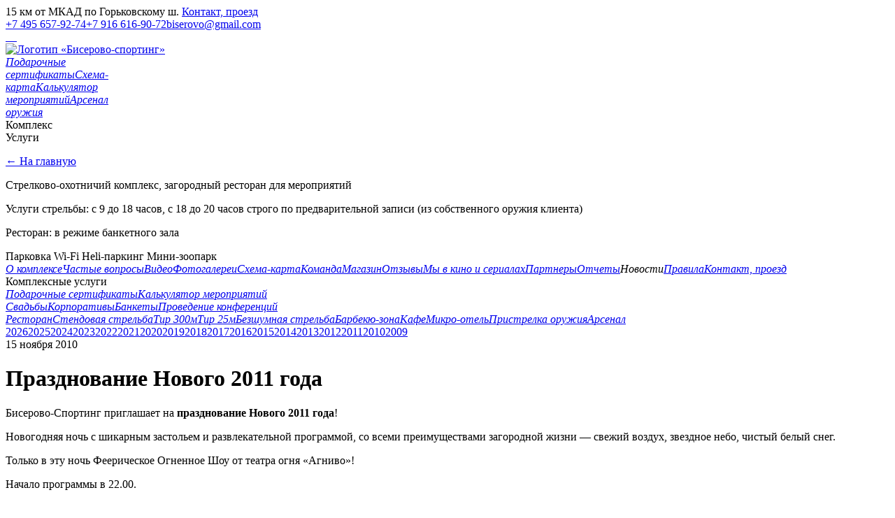

--- FILE ---
content_type: text/html; charset=utf-8
request_url: https://www.biserovo-sporting.ru/all-news/prazdnovanie-novogo-2011-goda/
body_size: 5012
content:
<!DOCTYPE html
    PUBLIC "-//W3C//DTD XHTML 1.0 Strict//EN"
    "http://www.w3.org/TR/xhtml1/DTD/xhtml1-strict.dtd">
<html dir="ltr" xml:lang="ru-RU" lang="ru-RU" xmlns="http://www.w3.org/1999/xhtml">
<head><title>Празднование Нового 2011 года</title><meta name="description" content="Празднование Нового 2011 года. Новость на сайте «Бисерово-Спортинг»">

<meta http-equiv="Content-Type" content="text/html; charset=utf-8" />
<!-- 
	This website is powered by TYPO3 - inspiring people to share!
	TYPO3 is a free open source Content Management Framework initially created by Kasper Skaarhoj and licensed under GNU/GPL.
	TYPO3 is copyright 1998-2026 of Kasper Skaarhoj. Extensions are copyright of their respective owners.
	Information and contribution at https://typo3.org/
-->

<base href="https://www.biserovo-sporting.ru/" />


<meta name="generator" content="TYPO3 CMS" />


<link rel="stylesheet" href="/typo3conf/ext/fancybox/Resources/Public/Libraries/fancybox/jquery.fancybox.min.css?1639171881" media="all" />







  
     
   <meta http-equiv="Last-Modified" content="Mon, 19 Jan 2026 00:55:00 GMT">
   <meta http-equiv="Expires" content="Mon, 19 Jan 2026 20:55:00 GMT">
   
   <link rel="shortcut icon" href="https://www.biserovo-sporting.ru/favicon.ico">
	<script type="text/javascript" src="fileadmin/templates/script/jquery-3.4.1.min.js"></script>
	<script type="text/javascript" src="fileadmin/templates/script/js.cookie.js"></script>
	<link href="fileadmin/templates/base-new.18082023.css" rel="stylesheet" type="text/css">
	<link href="fileadmin/templates/animate_style.css" rel="stylesheet" type="text/css">
	<script type="text/javascript" src="fileadmin/templates/script/base_script.20072023.js"></script>
	<meta content="width=device-width, initial-scale=1.0, user-scalable=no" name="viewport">
	<link rel="stylesheet" media="screen and (max-width: 960px)" href="fileadmin/templates/mobile-new.17082023.css" /><script type="text/javascript">

  var _gaq = _gaq || [];
  _gaq.push(['_setAccount', 'UA-34258672-1']);
  _gaq.push(['_trackPageview']);

  (function() {
    var ga = document.createElement('script'); ga.type = 'text/javascript'; ga.async = true;
    ga.src = ('https:' == document.location.protocol ? 'https://ssl' : 'http://www') + '.google-analytics.com/ga.js';
    var s = document.getElementsByTagName('script')[0]; s.parentNode.insertBefore(ga, s);
  })();

</script>

</head>
<body>

<div id="formWrap">

<div id="formBkg"></div>
</div>
<div id="all_wrap">
<div id="mobMenuShow"><span></span><span></span><span></span></div>
<div id="blackpanel">
<div id="adres">
    

                
                
                    



                
                
                

    15 км от МКАД по Горьковскому ш.


                
                    



                
                
                    



                

        

<span class="menu_no"><a href="/kontakt-proezd/">Контакт, проезд</a></span></div>
<div id="phone"><a href="Tel:+74956579274" target="_self" class="telLink">+7 495 657-92-74</a><a href="Tel:+79166169072" target="_self" class="telLink">+7 916 616-90-72</a><a href="mailto:biserovo@gmail.com" class="emailLink blue">biserovo@gmail.com</a></div>
<div id="soc"><a href="https://max.ru/u/f9LHodD0cOIjsAbHbswKmZBKb8TwqiOOfoLSpM77IyaBwpN7g8U-I7-42sw" class="max-messanger" target="_blank" rel="nofollow">&nbsp;</a><a href="https://wa.me/79166169072" target="_self" class="whatsapp" rel="nofollow">&nbsp;</a><a href="https://vk.com/biserovosporting" class="socLink vk" rel="nofollow" target="_blank">&nbsp;</a><a href="https://www.instagram.com/biserovosporting/" class="socLink instagram" rel="nofollow" target="_blank">&nbsp;</a></div>
</div>
<div id="top_wrap">
<a href="/" id="logo"><img src="fileadmin/templates/img/logo-top.svg" alt="Логотип «Бисерово-спортинг»"/></a>	

<div id="miniMenu"><a href="/card-shop/" class="fast-link"><span class="ico-circle" style="background-image:url(/fileadmin/uploads/pages/ico-gift-2.svg);"></span><i>Подарочные<br/>сертификаты</i></a><a href="/skhema-karta/" class="fast-link"><span class="ico-circle" style="background-image:url(/fileadmin/uploads/pages/ico-map-1.svg);"></span><i>Схема-<br/>карта</i></a><a href="/kalkuljator/" class="fast-link"><span class="ico-circle" style="background-image:url(/fileadmin/uploads/pages/ico-calculator.svg);"></span><i>Калькулятор<br/>мероприятий</i></a><a href="/arsenal/" class="fast-link"><span class="ico-circle" style="background-image:url(/fileadmin/uploads/pages/ico-arsenal2.svg);"></span><i>Арсенал <br/>оружия</i></a></div>
<div id="menu"><div id="place" class="menu-show _act">Комплекс</div><div id="service" class="menu-show">Услуги</div></div><div id="place-menu"  class="menu-content"><div class="popup-left"><p><a href="/" class="blue">← На главную</a></p><div class="slogan"><p>Стрелково-охотничий комплекс, загородный ресторан для мероприятий</p></div><p>Услуги стрельбы: с 9 до 18 часов, с 18 до 20 часов строго по предварительной записи (из собственного оружия клиента)</p>
<p>Ресторан: в режиме банкетного зала</p><div class="dopInfo"><span id="icoParking">Парковка</span> <span id="icoWifi">Wi-Fi</span> <span id="icoHeli">Heli-паркинг</span> <span id="icoZoo">Мини-зоопарк</span></div></div><div class="popup-right"><a href="/intro/" class="popup-item menu-no" data-id="38"><i>О комплексе</i></a><a href="/chastye-voprosy/" class="popup-item menu-no" data-id="251"><i>Частые вопросы</i></a><a href="/video/" class="popup-item menu-no" data-id="232"><i>Видео</i></a><a href="/fotogalerei/" class="popup-item menu-no" data-id="44"><i>Фотогалереи</i></a><a href="/skhema-karta/" class="popup-item menu-no" data-id="233"><i>Схема-карта</i></a><a href="/komanda/" class="popup-item menu-no" data-id="142"><i>Команда</i></a><a href="/magazin/" class="popup-item menu-no" data-id="36"><i>Магазин</i></a><a href="/otzyvy/" class="popup-item menu-no" data-id="162"><i>Отзывы</i></a><a href="/biserovo-sporting-v-kino-i-serialakh/" class="popup-item menu-no" data-id="172"><i>Мы в кино и сериалах</i></a><a href="/partnery/" class="popup-item menu-no" data-id="41"><i>Партнеры</i></a><a href="/otchety/" class="popup-item menu-no" data-id="164"><i>Отчеты</i></a><span class="popup-item menu-act" data-id="39"><i>Новости</i></span><a href="/pravila/" class="popup-item menu-no" data-id="173"><i>Правила</i></a><a href="/kontakt-proezd/" class="popup-item menu-no" data-id="45"><i>Контакт, проезд</i></a></div></div><div id="service-menu"  class="menu-content"><div class="popup-left"><div class="popup-head"">Комплексные услуги</div><div id="groupRight" class="menu-group"><a href="/card-shop/" class="popup-item menu-no" data-id="177"><span class="ico-circle" style="background-image:url(/fileadmin/uploads/pages/ico-gift-2.svg);"></span><i>Подарочные сертификаты</i></a><a href="/kalkuljator/" class="popup-item menu-no" data-id="244"><span class="ico-circle" style="background-image:url(/fileadmin/uploads/pages/ico-calculator.svg);"></span><i>Калькулятор мероприятий</i></a></div><div id="groupLeft" class="menu-group"><a href="/svadby/" class="popup-item menu-no" data-id="252"><span class="ico-circle" style="background-image:url(/fileadmin/uploads/pages/ico-wedding.svg);"></span><i>Свадьбы</i></a><a href="/korporativy/" class="popup-item menu-no" data-id="43"><span class="ico-circle" style="background-image:url(/fileadmin/uploads/pages/ico-team.svg);"></span><i>Корпоративы</i></a><a href="/bankety/" class="popup-item menu-no" data-id="255"><span class="ico-circle" style="background-image:url(/fileadmin/uploads/pages/ico-banquet.svg);"></span><i>Банкеты</i></a><a href="/provedenie-konferencii/" class="popup-item menu-no" data-id="220"><span class="ico-circle" style="background-image:url(/fileadmin/uploads/pages/ico-strategy.svg);"></span><i>Проведение конференций</i></a></div></div><div class="popup-right"><a href="/restaurant/" class="popup-item menu-no" data-id="34"><span class="ico-circle" style="background-image:url(/fileadmin/uploads/pages/ico-restaurant.svg);"></span><i>Ресторан</i></a><a href="/standshooting/" class="popup-item menu-no" data-id="30"><span class="ico-circle" style="background-image:url(/fileadmin/uploads/pages/ico-stand.svg);"></span><i>Стендовая стрельба</i></a><a href="/tir-300m/" class="popup-item menu-no" data-id="31"><span class="ico-circle" style="background-image:url(/fileadmin/uploads/pages/ico-300m.svg);"></span><i>Тир 300м</i></a><a href="/tir-25m/" class="popup-item menu-no" data-id="32"><span class="ico-circle" style="background-image:url(/fileadmin/uploads/pages/ico-25m.svg);"></span><i>Тир 25м</i></a><a href="/bezshumnaja-strelba/" class="popup-item menu-no" data-id="190"><span class="ico-circle" style="background-image:url(/fileadmin/uploads/pages/ico-pnevmo.svg);"></span><i>Безшумная стрельба</i></a><a href="/barbekju-zona/" class="popup-item menu-no" data-id="248"><span class="ico-circle" style="background-image:url(/fileadmin/uploads/pages/ico-barbecue.svg);"></span><i>Барбекю-зона</i></a><a href="/cafe/" class="popup-item menu-no" data-id="143"><span class="ico-circle" style="background-image:url(/fileadmin/uploads/pages/ico-coffee-cup.svg);"></span><i>Кафе</i></a><a href="/residence/" class="popup-item menu-no" data-id="35"><span class="ico-circle" style="background-image:url(/fileadmin/uploads/pages/ico-house.svg);"></span><i>Микро-отель</i></a><a href="/pristrelka-gladkostvolnogo-i-nareznogo-oruzhija/" class="popup-item menu-no" data-id="62"><span class="ico-circle" style="background-image:url(/fileadmin/uploads/pages/ico-aim.svg);"></span><i>Пристрелка оружия</i></a><a href="/arsenal/" class="popup-item menu-no" data-id="197"><span class="ico-circle" style="background-image:url(/fileadmin/uploads/pages/ico-arsenal2.svg);"></span><i>Арсенал</i></a></div></div>
</div>
	
<div id="content"><div id="yearMenu" class="bannerMenu"><a href="/all-news/">2026</a><a href="/all-news/2025/">2025</a><a href="/all-news/2024/">2024</a><a href="/all-news/2023/">2023</a><a href="/all-news/2022/">2022</a><a href="/all-news/2021/">2021</a><a href="/all-news/2020/">2020</a><a href="/all-news/2019/">2019</a><a href="/all-news/2018/">2018</a><a href="/all-news/2017/">2017</a><a href="/all-news/2016/">2016</a><a href="/all-news/2015/">2015</a><a href="/all-news/2014/">2014</a><a href="/all-news/2013/">2013</a><a href="/all-news/2012/">2012</a><a href="/all-news/2011/">2011</a><a class="menu_act" href="/all-news/2010/">2010</a><a href="/all-news/2009/">2009</a></div><div class="news_date">15 ноября 2010</div><h1>Празднование Нового 2011 года</h1><div id="newsCard" class="singleWrap"><div class="newsText"><p>Бисерово-Спортинг приглашает на <strong>празднование Нового 2011 года</strong>!</p>
<p>Новогодняя ночь с шикарным застольем и развлекательной программой, со всеми преимуществами загородной жизни — свежий воздух, звездное небо, чистый белый снег.</p>
<p>Только в эту ночь Феерическое Огненное Шоу от театра огня «Агниво»!</p>
<p>Начало программы в 22.00.</p>
<p>Стоимость билета — 8000 рублей.</p>
<p>Скидки для членов клуба «Бисерово-Спортинг» для компаний от 4-х человек.</p>
<p><strong>Ждем Вас!</strong></p>
<p><strong><img alt height="784" src="/fileadmin/rte/RTEmagicC_ny_2011_2.png.png" width="555"></strong></p>
<p><strong><img alt height="783" src="/fileadmin/rte/RTEmagicC_ny_2011_3.png.png" width="555"></strong></p></div><script>
	
	$(document).ready(function() {
			
	$('#newsCard img').each(function(i) {
		
		_width = $(this).attr('width');
		
		if(_width){
			$(this).css({'max-width':_width+'px'});
		}
	
	});

	});
	
	</script></div></div>
<div id="bottom"></div>
<div id="_top"></div>
</div>
<div id="footer">
<div id="footerGerb"><img src="fileadmin/templates/img/gerb-footer.png" width="500" height="547" alt="Герб «Бисерово-спортинг»"/><a href="Tel:+74956579274" target="_self" class="telLink">+7 495 657-92-74</a><a href="Tel:+79166169072" target="_self" class="telLink">+7 916 616-90-72</a><a href="mailto:biserovo@gmail.com" class="emailLink blue">biserovo@gmail.com</a></div>
<div id="footerAdres"><p>
    

                
                
                    



                
                
                

    15 км от МКАД по Горьковскому ш.


                
                    



                
                
                    



                

        


    

                
                
                    



                
                
                    



                
                

    <p>Услуги стрельбы: с 9 до 18 часов, с 18 до 20 часов строго по предварительной записи (из собственного оружия клиента)</p>
<p>Ресторан: в режиме банкетного зала</p>


                
                    



                
                
                    



                

        

</p><span class="menu_no"><a href="/kontakt-proezd/">Контакт, проезд</a></span></div>
<div id="footerLinks">
    

                
                
                    



                
                
                    



                
                

    
    <div>
    

                
                
                    



                
                
                    

    



                
                

    <p>Стрелково-охотничий комплекс, загородный ресторан для мероприятий</p>


                
                    



                
                
                    



                

        

</div>


                
                    



                
                
                    



                

        


    

                
                
                    



                
                
                

    <div id="ya-ya">
<a href="fileadmin/templates/img/yandex2019full.jpg" data-fancybox="fancybox-340"  class="lightbox">
<img src="fileadmin/templates/img/yandex2019.gif" alt="«Бисерово-спортниг». Я — хорошее место." width="210" height="300" /></a>
<a href="fileadmin/templates/img/yandex2020full.jpg" data-fancybox="fancybox-340"  class="lightbox">
<img src="fileadmin/templates/img/yandex2020.gif" alt="«Бисерово-спортниг». Я — хорошее место." width="210" height="300" /></a>
<a href="fileadmin/templates/img/Ya2025-full.png" data-fancybox="fancybox-340"  class="lightbox">
<img src="fileadmin/templates/img/Ya2025.png" alt="«Бисерово-спортниг». Я — хорошее место." width="142" height="300" /></a>
</div>



                
                    



                
                
                    



                

        

</div>
<div id="footerSoc"><a href="https://max.ru/u/f9LHodD0cOIjsAbHbswKmZBKb8TwqiOOfoLSpM77IyaBwpN7g8U-I7-42sw" class="max-messanger" target="_blank" rel="nofollow">&nbsp;</a><a href="https://wa.me/79166169072" target="_self" class="whatsapp" rel="nofollow">&nbsp;</a><a href="https://vk.com/biserovosporting" class="socLink vk" rel="nofollow" target="_blank">&nbsp;</a><a href="https://www.instagram.com/biserovosporting/" class="socLink instagram" rel="nofollow" target="_blank">&nbsp;</a></div>
<div id="share"><div style="display:none; visibility:hidden">
    

                
                
                    



                
                
                

    <!-- Yandex.Metrika informer -->
<a href="https://metrika.yandex.ru/stat/?id=25661444&amp;from=informer"
target="_blank" rel="nofollow"><img src="//bs.yandex.ru/informer/25661444/3_1_FFFFFFFF_EFEFEFFF_0_pageviews"
style="width:88px; height:31px; border:0;" alt="Яндекс.Метрика" title="Яндекс.Метрика: данные за сегодня (просмотры, визиты и уникальные посетители)" onclick="try{Ya.Metrika.informer({i:this,id:25661444,lang:'ru'});return false}catch(e){}"/></a>
<!-- /Yandex.Metrika informer -->

<!-- Yandex.Metrika counter -->
<script type="text/javascript">
(function (d, w, c) {
    (w[c] = w[c] || []).push(function() {
        try {
            w.yaCounter25661444 = new Ya.Metrika({id:25661444,
                    webvisor:true,
                    clickmap:true,
                    trackLinks:true,
                    accurateTrackBounce:true});
        } catch(e) { }
    });

    var n = d.getElementsByTagName("script")[0],
        s = d.createElement("script"),
        f = function () { n.parentNode.insertBefore(s, n); };
    s.type = "text/javascript";
    s.async = true;
    s.src = (d.location.protocol == "https:" ? "https:" : "http:") + "//mc.yandex.ru/metrika/watch.js";

    if (w.opera == "[object Opera]") {
        d.addEventListener("DOMContentLoaded", f, false);
    } else { f(); }
})(document, window, "yandex_metrika_callbacks");
</script>
<noscript><div><img src="//mc.yandex.ru/watch/25661444" style="position:absolute; left:-9999px;" alt="" /></div></noscript>
<!-- /Yandex.Metrika counter -->


                
                    



                
                
                    



                

        

</div></div>
<div id="wifi"></div>
</div>

<script src="/typo3conf/ext/fancybox/Resources/Public/Libraries/fancybox/jquery.fancybox.min.js?1639171881" type="text/javascript" async="async"></script>



</body>
</html>